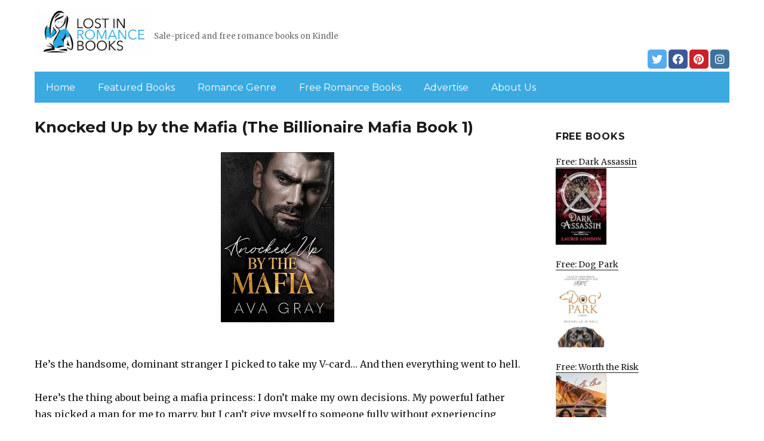

--- FILE ---
content_type: text/html; charset=UTF-8
request_url: https://lostinromancebooks.com/2023/07/29/knocked-up-by-the-mafia-the-billionaire-mafia-book-1/
body_size: 13034
content:
<!DOCTYPE html>
<html dir="ltr" lang="en-US" prefix="og: https://ogp.me/ns#" class="no-js">
<head>
	<meta charset="UTF-8">
	<meta name="viewport" content="width=device-width, initial-scale=1">
	<link rel="profile" href="https://gmpg.org/xfn/11">
		<link rel="pingback" href="https://lostinromancebooks.com/xmlrpc.php">
		<script>(function(html){html.className = html.className.replace(/\bno-js\b/,'js')})(document.documentElement);</script>
<title>Knocked Up by the Mafia (The Billionaire Mafia Book 1) | LostinRomanceBooks.com</title>
	<style>img:is([sizes="auto" i], [sizes^="auto," i]) { contain-intrinsic-size: 3000px 1500px }</style>
	
		<!-- All in One SEO 4.8.7 - aioseo.com -->
	<meta name="description" content="He’s the handsome, dominant stranger I picked to take my V-card… And then everything went to hell. Here’s the thing about being a mafia princess: I don’t make my own decisions. My powerful father has picked a man for me to marry, but I can’t give myself to someone fully without experiencing something first… That" />
	<meta name="robots" content="max-image-preview:large" />
	<link rel="canonical" href="https://lostinromancebooks.com/2023/07/29/knocked-up-by-the-mafia-the-billionaire-mafia-book-1/" />
	<meta name="generator" content="All in One SEO (AIOSEO) 4.8.7" />
		<meta property="og:locale" content="en_US" />
		<meta property="og:site_name" content="LostinRomanceBooks.com | Sale-priced and free romance books on Kindle" />
		<meta property="og:type" content="article" />
		<meta property="og:title" content="Knocked Up by the Mafia (The Billionaire Mafia Book 1) | LostinRomanceBooks.com" />
		<meta property="og:description" content="He’s the handsome, dominant stranger I picked to take my V-card… And then everything went to hell. Here’s the thing about being a mafia princess: I don’t make my own decisions. My powerful father has picked a man for me to marry, but I can’t give myself to someone fully without experiencing something first… That" />
		<meta property="og:url" content="https://lostinromancebooks.com/2023/07/29/knocked-up-by-the-mafia-the-billionaire-mafia-book-1/" />
		<meta property="og:image" content="https://lostinromancebooks.com/wp-content/uploads/sites/3/2019/02/cropped-LostRomance-Logo-png-1.png" />
		<meta property="og:image:secure_url" content="https://lostinromancebooks.com/wp-content/uploads/sites/3/2019/02/cropped-LostRomance-Logo-png-1.png" />
		<meta property="article:published_time" content="2023-07-29T05:32:00+00:00" />
		<meta property="article:modified_time" content="2023-07-29T14:22:02+00:00" />
		<meta name="twitter:card" content="summary" />
		<meta name="twitter:title" content="Knocked Up by the Mafia (The Billionaire Mafia Book 1) | LostinRomanceBooks.com" />
		<meta name="twitter:description" content="He’s the handsome, dominant stranger I picked to take my V-card… And then everything went to hell. Here’s the thing about being a mafia princess: I don’t make my own decisions. My powerful father has picked a man for me to marry, but I can’t give myself to someone fully without experiencing something first… That" />
		<meta name="twitter:image" content="https://lostinromancebooks.com/wp-content/uploads/sites/3/2019/02/cropped-LostRomance-Logo-png-1.png" />
		<script type="application/ld+json" class="aioseo-schema">
			{"@context":"https:\/\/schema.org","@graph":[{"@type":"Article","@id":"https:\/\/lostinromancebooks.com\/2023\/07\/29\/knocked-up-by-the-mafia-the-billionaire-mafia-book-1\/#article","name":"Knocked Up by the Mafia (The Billionaire Mafia Book 1) | LostinRomanceBooks.com","headline":"Knocked Up by the Mafia (The Billionaire Mafia Book 1)","author":{"@id":"https:\/\/lostinromancebooks.com\/author\/#author"},"publisher":{"@id":"https:\/\/lostinromancebooks.com\/#organization"},"image":{"@type":"ImageObject","url":"https:\/\/lostinromancebooks.com\/wp-content\/uploads\/sites\/3\/2023\/07\/1688908927_51hdGVvoFL-1.jpg","width":333,"height":500},"datePublished":"2023-07-29T03:32:00+00:00","dateModified":"2023-07-29T14:22:02+00:00","inLanguage":"en-US","mainEntityOfPage":{"@id":"https:\/\/lostinromancebooks.com\/2023\/07\/29\/knocked-up-by-the-mafia-the-billionaire-mafia-book-1\/#webpage"},"isPartOf":{"@id":"https:\/\/lostinromancebooks.com\/2023\/07\/29\/knocked-up-by-the-mafia-the-billionaire-mafia-book-1\/#webpage"},"articleSection":"Romance"},{"@type":"BreadcrumbList","@id":"https:\/\/lostinromancebooks.com\/2023\/07\/29\/knocked-up-by-the-mafia-the-billionaire-mafia-book-1\/#breadcrumblist","itemListElement":[{"@type":"ListItem","@id":"https:\/\/lostinromancebooks.com#listItem","position":1,"name":"Home","item":"https:\/\/lostinromancebooks.com","nextItem":{"@type":"ListItem","@id":"https:\/\/lostinromancebooks.com\/category\/romance\/#listItem","name":"Romance"}},{"@type":"ListItem","@id":"https:\/\/lostinromancebooks.com\/category\/romance\/#listItem","position":2,"name":"Romance","item":"https:\/\/lostinromancebooks.com\/category\/romance\/","nextItem":{"@type":"ListItem","@id":"https:\/\/lostinromancebooks.com\/2023\/07\/29\/knocked-up-by-the-mafia-the-billionaire-mafia-book-1\/#listItem","name":"Knocked Up by the Mafia (The Billionaire Mafia Book 1)"},"previousItem":{"@type":"ListItem","@id":"https:\/\/lostinromancebooks.com#listItem","name":"Home"}},{"@type":"ListItem","@id":"https:\/\/lostinromancebooks.com\/2023\/07\/29\/knocked-up-by-the-mafia-the-billionaire-mafia-book-1\/#listItem","position":3,"name":"Knocked Up by the Mafia (The Billionaire Mafia Book 1)","previousItem":{"@type":"ListItem","@id":"https:\/\/lostinromancebooks.com\/category\/romance\/#listItem","name":"Romance"}}]},{"@type":"Organization","@id":"https:\/\/lostinromancebooks.com\/#organization","name":"LostinRomanceBooks.com","description":"Sale-priced and free romance books on Kindle","url":"https:\/\/lostinromancebooks.com\/","logo":{"@type":"ImageObject","url":"https:\/\/lostinromancebooks.com\/wp-content\/uploads\/sites\/3\/2019\/02\/cropped-LostRomance-Logo-png-1.png","@id":"https:\/\/lostinromancebooks.com\/2023\/07\/29\/knocked-up-by-the-mafia-the-billionaire-mafia-book-1\/#organizationLogo","width":240,"height":102},"image":{"@id":"https:\/\/lostinromancebooks.com\/2023\/07\/29\/knocked-up-by-the-mafia-the-billionaire-mafia-book-1\/#organizationLogo"}},{"@type":"WebPage","@id":"https:\/\/lostinromancebooks.com\/2023\/07\/29\/knocked-up-by-the-mafia-the-billionaire-mafia-book-1\/#webpage","url":"https:\/\/lostinromancebooks.com\/2023\/07\/29\/knocked-up-by-the-mafia-the-billionaire-mafia-book-1\/","name":"Knocked Up by the Mafia (The Billionaire Mafia Book 1) | LostinRomanceBooks.com","description":"He\u2019s the handsome, dominant stranger I picked to take my V-card\u2026 And then everything went to hell. Here\u2019s the thing about being a mafia princess: I don\u2019t make my own decisions. My powerful father has picked a man for me to marry, but I can\u2019t give myself to someone fully without experiencing something first\u2026 That","inLanguage":"en-US","isPartOf":{"@id":"https:\/\/lostinromancebooks.com\/#website"},"breadcrumb":{"@id":"https:\/\/lostinromancebooks.com\/2023\/07\/29\/knocked-up-by-the-mafia-the-billionaire-mafia-book-1\/#breadcrumblist"},"author":{"@id":"https:\/\/lostinromancebooks.com\/author\/#author"},"creator":{"@id":"https:\/\/lostinromancebooks.com\/author\/#author"},"image":{"@type":"ImageObject","url":"https:\/\/lostinromancebooks.com\/wp-content\/uploads\/sites\/3\/2023\/07\/1688908927_51hdGVvoFL-1.jpg","@id":"https:\/\/lostinromancebooks.com\/2023\/07\/29\/knocked-up-by-the-mafia-the-billionaire-mafia-book-1\/#mainImage","width":333,"height":500},"primaryImageOfPage":{"@id":"https:\/\/lostinromancebooks.com\/2023\/07\/29\/knocked-up-by-the-mafia-the-billionaire-mafia-book-1\/#mainImage"},"datePublished":"2023-07-29T03:32:00+00:00","dateModified":"2023-07-29T14:22:02+00:00"},{"@type":"WebSite","@id":"https:\/\/lostinromancebooks.com\/#website","url":"https:\/\/lostinromancebooks.com\/","name":"LostinRomanceBooks.com","description":"Sale-priced and free romance books on Kindle","inLanguage":"en-US","publisher":{"@id":"https:\/\/lostinromancebooks.com\/#organization"}}]}
		</script>
		<!-- All in One SEO -->

<link rel='dns-prefetch' href='//lostinromancebooks.com' />
<link rel='dns-prefetch' href='//fonts.googleapis.com' />
<link href='https://fonts.gstatic.com' crossorigin rel='preconnect' />
<link rel="alternate" type="application/rss+xml" title="LostinRomanceBooks.com &raquo; Feed" href="https://lostinromancebooks.com/feed/" />
<link rel="alternate" type="application/rss+xml" title="LostinRomanceBooks.com &raquo; Comments Feed" href="https://lostinromancebooks.com/comments/feed/" />
<link rel="alternate" type="application/rss+xml" title="LostinRomanceBooks.com &raquo; Knocked Up by the Mafia (The Billionaire Mafia Book 1) Comments Feed" href="https://lostinromancebooks.com/2023/07/29/knocked-up-by-the-mafia-the-billionaire-mafia-book-1/feed/" />
<script>
window._wpemojiSettings = {"baseUrl":"https:\/\/s.w.org\/images\/core\/emoji\/16.0.1\/72x72\/","ext":".png","svgUrl":"https:\/\/s.w.org\/images\/core\/emoji\/16.0.1\/svg\/","svgExt":".svg","source":{"concatemoji":"https:\/\/lostinromancebooks.com\/wp-includes\/js\/wp-emoji-release.min.js?ver=6.8.3"}};
/*! This file is auto-generated */
!function(s,n){var o,i,e;function c(e){try{var t={supportTests:e,timestamp:(new Date).valueOf()};sessionStorage.setItem(o,JSON.stringify(t))}catch(e){}}function p(e,t,n){e.clearRect(0,0,e.canvas.width,e.canvas.height),e.fillText(t,0,0);var t=new Uint32Array(e.getImageData(0,0,e.canvas.width,e.canvas.height).data),a=(e.clearRect(0,0,e.canvas.width,e.canvas.height),e.fillText(n,0,0),new Uint32Array(e.getImageData(0,0,e.canvas.width,e.canvas.height).data));return t.every(function(e,t){return e===a[t]})}function u(e,t){e.clearRect(0,0,e.canvas.width,e.canvas.height),e.fillText(t,0,0);for(var n=e.getImageData(16,16,1,1),a=0;a<n.data.length;a++)if(0!==n.data[a])return!1;return!0}function f(e,t,n,a){switch(t){case"flag":return n(e,"\ud83c\udff3\ufe0f\u200d\u26a7\ufe0f","\ud83c\udff3\ufe0f\u200b\u26a7\ufe0f")?!1:!n(e,"\ud83c\udde8\ud83c\uddf6","\ud83c\udde8\u200b\ud83c\uddf6")&&!n(e,"\ud83c\udff4\udb40\udc67\udb40\udc62\udb40\udc65\udb40\udc6e\udb40\udc67\udb40\udc7f","\ud83c\udff4\u200b\udb40\udc67\u200b\udb40\udc62\u200b\udb40\udc65\u200b\udb40\udc6e\u200b\udb40\udc67\u200b\udb40\udc7f");case"emoji":return!a(e,"\ud83e\udedf")}return!1}function g(e,t,n,a){var r="undefined"!=typeof WorkerGlobalScope&&self instanceof WorkerGlobalScope?new OffscreenCanvas(300,150):s.createElement("canvas"),o=r.getContext("2d",{willReadFrequently:!0}),i=(o.textBaseline="top",o.font="600 32px Arial",{});return e.forEach(function(e){i[e]=t(o,e,n,a)}),i}function t(e){var t=s.createElement("script");t.src=e,t.defer=!0,s.head.appendChild(t)}"undefined"!=typeof Promise&&(o="wpEmojiSettingsSupports",i=["flag","emoji"],n.supports={everything:!0,everythingExceptFlag:!0},e=new Promise(function(e){s.addEventListener("DOMContentLoaded",e,{once:!0})}),new Promise(function(t){var n=function(){try{var e=JSON.parse(sessionStorage.getItem(o));if("object"==typeof e&&"number"==typeof e.timestamp&&(new Date).valueOf()<e.timestamp+604800&&"object"==typeof e.supportTests)return e.supportTests}catch(e){}return null}();if(!n){if("undefined"!=typeof Worker&&"undefined"!=typeof OffscreenCanvas&&"undefined"!=typeof URL&&URL.createObjectURL&&"undefined"!=typeof Blob)try{var e="postMessage("+g.toString()+"("+[JSON.stringify(i),f.toString(),p.toString(),u.toString()].join(",")+"));",a=new Blob([e],{type:"text/javascript"}),r=new Worker(URL.createObjectURL(a),{name:"wpTestEmojiSupports"});return void(r.onmessage=function(e){c(n=e.data),r.terminate(),t(n)})}catch(e){}c(n=g(i,f,p,u))}t(n)}).then(function(e){for(var t in e)n.supports[t]=e[t],n.supports.everything=n.supports.everything&&n.supports[t],"flag"!==t&&(n.supports.everythingExceptFlag=n.supports.everythingExceptFlag&&n.supports[t]);n.supports.everythingExceptFlag=n.supports.everythingExceptFlag&&!n.supports.flag,n.DOMReady=!1,n.readyCallback=function(){n.DOMReady=!0}}).then(function(){return e}).then(function(){var e;n.supports.everything||(n.readyCallback(),(e=n.source||{}).concatemoji?t(e.concatemoji):e.wpemoji&&e.twemoji&&(t(e.twemoji),t(e.wpemoji)))}))}((window,document),window._wpemojiSettings);
</script>
<style id='wp-emoji-styles-inline-css'>

	img.wp-smiley, img.emoji {
		display: inline !important;
		border: none !important;
		box-shadow: none !important;
		height: 1em !important;
		width: 1em !important;
		margin: 0 0.07em !important;
		vertical-align: -0.1em !important;
		background: none !important;
		padding: 0 !important;
	}
</style>
<link rel='stylesheet' id='wp-block-library-css' href='https://lostinromancebooks.com/wp-includes/css/dist/block-library/style.min.css?ver=6.8.3' media='all' />
<style id='wp-block-library-theme-inline-css'>
.wp-block-audio :where(figcaption){color:#555;font-size:13px;text-align:center}.is-dark-theme .wp-block-audio :where(figcaption){color:#ffffffa6}.wp-block-audio{margin:0 0 1em}.wp-block-code{border:1px solid #ccc;border-radius:4px;font-family:Menlo,Consolas,monaco,monospace;padding:.8em 1em}.wp-block-embed :where(figcaption){color:#555;font-size:13px;text-align:center}.is-dark-theme .wp-block-embed :where(figcaption){color:#ffffffa6}.wp-block-embed{margin:0 0 1em}.blocks-gallery-caption{color:#555;font-size:13px;text-align:center}.is-dark-theme .blocks-gallery-caption{color:#ffffffa6}:root :where(.wp-block-image figcaption){color:#555;font-size:13px;text-align:center}.is-dark-theme :root :where(.wp-block-image figcaption){color:#ffffffa6}.wp-block-image{margin:0 0 1em}.wp-block-pullquote{border-bottom:4px solid;border-top:4px solid;color:currentColor;margin-bottom:1.75em}.wp-block-pullquote cite,.wp-block-pullquote footer,.wp-block-pullquote__citation{color:currentColor;font-size:.8125em;font-style:normal;text-transform:uppercase}.wp-block-quote{border-left:.25em solid;margin:0 0 1.75em;padding-left:1em}.wp-block-quote cite,.wp-block-quote footer{color:currentColor;font-size:.8125em;font-style:normal;position:relative}.wp-block-quote:where(.has-text-align-right){border-left:none;border-right:.25em solid;padding-left:0;padding-right:1em}.wp-block-quote:where(.has-text-align-center){border:none;padding-left:0}.wp-block-quote.is-large,.wp-block-quote.is-style-large,.wp-block-quote:where(.is-style-plain){border:none}.wp-block-search .wp-block-search__label{font-weight:700}.wp-block-search__button{border:1px solid #ccc;padding:.375em .625em}:where(.wp-block-group.has-background){padding:1.25em 2.375em}.wp-block-separator.has-css-opacity{opacity:.4}.wp-block-separator{border:none;border-bottom:2px solid;margin-left:auto;margin-right:auto}.wp-block-separator.has-alpha-channel-opacity{opacity:1}.wp-block-separator:not(.is-style-wide):not(.is-style-dots){width:100px}.wp-block-separator.has-background:not(.is-style-dots){border-bottom:none;height:1px}.wp-block-separator.has-background:not(.is-style-wide):not(.is-style-dots){height:2px}.wp-block-table{margin:0 0 1em}.wp-block-table td,.wp-block-table th{word-break:normal}.wp-block-table :where(figcaption){color:#555;font-size:13px;text-align:center}.is-dark-theme .wp-block-table :where(figcaption){color:#ffffffa6}.wp-block-video :where(figcaption){color:#555;font-size:13px;text-align:center}.is-dark-theme .wp-block-video :where(figcaption){color:#ffffffa6}.wp-block-video{margin:0 0 1em}:root :where(.wp-block-template-part.has-background){margin-bottom:0;margin-top:0;padding:1.25em 2.375em}
</style>
<style id='classic-theme-styles-inline-css'>
/*! This file is auto-generated */
.wp-block-button__link{color:#fff;background-color:#32373c;border-radius:9999px;box-shadow:none;text-decoration:none;padding:calc(.667em + 2px) calc(1.333em + 2px);font-size:1.125em}.wp-block-file__button{background:#32373c;color:#fff;text-decoration:none}
</style>
<style id='global-styles-inline-css'>
:root{--wp--preset--aspect-ratio--square: 1;--wp--preset--aspect-ratio--4-3: 4/3;--wp--preset--aspect-ratio--3-4: 3/4;--wp--preset--aspect-ratio--3-2: 3/2;--wp--preset--aspect-ratio--2-3: 2/3;--wp--preset--aspect-ratio--16-9: 16/9;--wp--preset--aspect-ratio--9-16: 9/16;--wp--preset--color--black: #000000;--wp--preset--color--cyan-bluish-gray: #abb8c3;--wp--preset--color--white: #fff;--wp--preset--color--pale-pink: #f78da7;--wp--preset--color--vivid-red: #cf2e2e;--wp--preset--color--luminous-vivid-orange: #ff6900;--wp--preset--color--luminous-vivid-amber: #fcb900;--wp--preset--color--light-green-cyan: #7bdcb5;--wp--preset--color--vivid-green-cyan: #00d084;--wp--preset--color--pale-cyan-blue: #8ed1fc;--wp--preset--color--vivid-cyan-blue: #0693e3;--wp--preset--color--vivid-purple: #9b51e0;--wp--preset--color--dark-gray: #1a1a1a;--wp--preset--color--medium-gray: #686868;--wp--preset--color--light-gray: #e5e5e5;--wp--preset--color--blue-gray: #4d545c;--wp--preset--color--bright-blue: #007acc;--wp--preset--color--light-blue: #9adffd;--wp--preset--color--dark-brown: #402b30;--wp--preset--color--medium-brown: #774e24;--wp--preset--color--dark-red: #640c1f;--wp--preset--color--bright-red: #ff675f;--wp--preset--color--yellow: #ffef8e;--wp--preset--gradient--vivid-cyan-blue-to-vivid-purple: linear-gradient(135deg,rgba(6,147,227,1) 0%,rgb(155,81,224) 100%);--wp--preset--gradient--light-green-cyan-to-vivid-green-cyan: linear-gradient(135deg,rgb(122,220,180) 0%,rgb(0,208,130) 100%);--wp--preset--gradient--luminous-vivid-amber-to-luminous-vivid-orange: linear-gradient(135deg,rgba(252,185,0,1) 0%,rgba(255,105,0,1) 100%);--wp--preset--gradient--luminous-vivid-orange-to-vivid-red: linear-gradient(135deg,rgba(255,105,0,1) 0%,rgb(207,46,46) 100%);--wp--preset--gradient--very-light-gray-to-cyan-bluish-gray: linear-gradient(135deg,rgb(238,238,238) 0%,rgb(169,184,195) 100%);--wp--preset--gradient--cool-to-warm-spectrum: linear-gradient(135deg,rgb(74,234,220) 0%,rgb(151,120,209) 20%,rgb(207,42,186) 40%,rgb(238,44,130) 60%,rgb(251,105,98) 80%,rgb(254,248,76) 100%);--wp--preset--gradient--blush-light-purple: linear-gradient(135deg,rgb(255,206,236) 0%,rgb(152,150,240) 100%);--wp--preset--gradient--blush-bordeaux: linear-gradient(135deg,rgb(254,205,165) 0%,rgb(254,45,45) 50%,rgb(107,0,62) 100%);--wp--preset--gradient--luminous-dusk: linear-gradient(135deg,rgb(255,203,112) 0%,rgb(199,81,192) 50%,rgb(65,88,208) 100%);--wp--preset--gradient--pale-ocean: linear-gradient(135deg,rgb(255,245,203) 0%,rgb(182,227,212) 50%,rgb(51,167,181) 100%);--wp--preset--gradient--electric-grass: linear-gradient(135deg,rgb(202,248,128) 0%,rgb(113,206,126) 100%);--wp--preset--gradient--midnight: linear-gradient(135deg,rgb(2,3,129) 0%,rgb(40,116,252) 100%);--wp--preset--font-size--small: 13px;--wp--preset--font-size--medium: 20px;--wp--preset--font-size--large: 36px;--wp--preset--font-size--x-large: 42px;--wp--preset--spacing--20: 0.44rem;--wp--preset--spacing--30: 0.67rem;--wp--preset--spacing--40: 1rem;--wp--preset--spacing--50: 1.5rem;--wp--preset--spacing--60: 2.25rem;--wp--preset--spacing--70: 3.38rem;--wp--preset--spacing--80: 5.06rem;--wp--preset--shadow--natural: 6px 6px 9px rgba(0, 0, 0, 0.2);--wp--preset--shadow--deep: 12px 12px 50px rgba(0, 0, 0, 0.4);--wp--preset--shadow--sharp: 6px 6px 0px rgba(0, 0, 0, 0.2);--wp--preset--shadow--outlined: 6px 6px 0px -3px rgba(255, 255, 255, 1), 6px 6px rgba(0, 0, 0, 1);--wp--preset--shadow--crisp: 6px 6px 0px rgba(0, 0, 0, 1);}:where(.is-layout-flex){gap: 0.5em;}:where(.is-layout-grid){gap: 0.5em;}body .is-layout-flex{display: flex;}.is-layout-flex{flex-wrap: wrap;align-items: center;}.is-layout-flex > :is(*, div){margin: 0;}body .is-layout-grid{display: grid;}.is-layout-grid > :is(*, div){margin: 0;}:where(.wp-block-columns.is-layout-flex){gap: 2em;}:where(.wp-block-columns.is-layout-grid){gap: 2em;}:where(.wp-block-post-template.is-layout-flex){gap: 1.25em;}:where(.wp-block-post-template.is-layout-grid){gap: 1.25em;}.has-black-color{color: var(--wp--preset--color--black) !important;}.has-cyan-bluish-gray-color{color: var(--wp--preset--color--cyan-bluish-gray) !important;}.has-white-color{color: var(--wp--preset--color--white) !important;}.has-pale-pink-color{color: var(--wp--preset--color--pale-pink) !important;}.has-vivid-red-color{color: var(--wp--preset--color--vivid-red) !important;}.has-luminous-vivid-orange-color{color: var(--wp--preset--color--luminous-vivid-orange) !important;}.has-luminous-vivid-amber-color{color: var(--wp--preset--color--luminous-vivid-amber) !important;}.has-light-green-cyan-color{color: var(--wp--preset--color--light-green-cyan) !important;}.has-vivid-green-cyan-color{color: var(--wp--preset--color--vivid-green-cyan) !important;}.has-pale-cyan-blue-color{color: var(--wp--preset--color--pale-cyan-blue) !important;}.has-vivid-cyan-blue-color{color: var(--wp--preset--color--vivid-cyan-blue) !important;}.has-vivid-purple-color{color: var(--wp--preset--color--vivid-purple) !important;}.has-black-background-color{background-color: var(--wp--preset--color--black) !important;}.has-cyan-bluish-gray-background-color{background-color: var(--wp--preset--color--cyan-bluish-gray) !important;}.has-white-background-color{background-color: var(--wp--preset--color--white) !important;}.has-pale-pink-background-color{background-color: var(--wp--preset--color--pale-pink) !important;}.has-vivid-red-background-color{background-color: var(--wp--preset--color--vivid-red) !important;}.has-luminous-vivid-orange-background-color{background-color: var(--wp--preset--color--luminous-vivid-orange) !important;}.has-luminous-vivid-amber-background-color{background-color: var(--wp--preset--color--luminous-vivid-amber) !important;}.has-light-green-cyan-background-color{background-color: var(--wp--preset--color--light-green-cyan) !important;}.has-vivid-green-cyan-background-color{background-color: var(--wp--preset--color--vivid-green-cyan) !important;}.has-pale-cyan-blue-background-color{background-color: var(--wp--preset--color--pale-cyan-blue) !important;}.has-vivid-cyan-blue-background-color{background-color: var(--wp--preset--color--vivid-cyan-blue) !important;}.has-vivid-purple-background-color{background-color: var(--wp--preset--color--vivid-purple) !important;}.has-black-border-color{border-color: var(--wp--preset--color--black) !important;}.has-cyan-bluish-gray-border-color{border-color: var(--wp--preset--color--cyan-bluish-gray) !important;}.has-white-border-color{border-color: var(--wp--preset--color--white) !important;}.has-pale-pink-border-color{border-color: var(--wp--preset--color--pale-pink) !important;}.has-vivid-red-border-color{border-color: var(--wp--preset--color--vivid-red) !important;}.has-luminous-vivid-orange-border-color{border-color: var(--wp--preset--color--luminous-vivid-orange) !important;}.has-luminous-vivid-amber-border-color{border-color: var(--wp--preset--color--luminous-vivid-amber) !important;}.has-light-green-cyan-border-color{border-color: var(--wp--preset--color--light-green-cyan) !important;}.has-vivid-green-cyan-border-color{border-color: var(--wp--preset--color--vivid-green-cyan) !important;}.has-pale-cyan-blue-border-color{border-color: var(--wp--preset--color--pale-cyan-blue) !important;}.has-vivid-cyan-blue-border-color{border-color: var(--wp--preset--color--vivid-cyan-blue) !important;}.has-vivid-purple-border-color{border-color: var(--wp--preset--color--vivid-purple) !important;}.has-vivid-cyan-blue-to-vivid-purple-gradient-background{background: var(--wp--preset--gradient--vivid-cyan-blue-to-vivid-purple) !important;}.has-light-green-cyan-to-vivid-green-cyan-gradient-background{background: var(--wp--preset--gradient--light-green-cyan-to-vivid-green-cyan) !important;}.has-luminous-vivid-amber-to-luminous-vivid-orange-gradient-background{background: var(--wp--preset--gradient--luminous-vivid-amber-to-luminous-vivid-orange) !important;}.has-luminous-vivid-orange-to-vivid-red-gradient-background{background: var(--wp--preset--gradient--luminous-vivid-orange-to-vivid-red) !important;}.has-very-light-gray-to-cyan-bluish-gray-gradient-background{background: var(--wp--preset--gradient--very-light-gray-to-cyan-bluish-gray) !important;}.has-cool-to-warm-spectrum-gradient-background{background: var(--wp--preset--gradient--cool-to-warm-spectrum) !important;}.has-blush-light-purple-gradient-background{background: var(--wp--preset--gradient--blush-light-purple) !important;}.has-blush-bordeaux-gradient-background{background: var(--wp--preset--gradient--blush-bordeaux) !important;}.has-luminous-dusk-gradient-background{background: var(--wp--preset--gradient--luminous-dusk) !important;}.has-pale-ocean-gradient-background{background: var(--wp--preset--gradient--pale-ocean) !important;}.has-electric-grass-gradient-background{background: var(--wp--preset--gradient--electric-grass) !important;}.has-midnight-gradient-background{background: var(--wp--preset--gradient--midnight) !important;}.has-small-font-size{font-size: var(--wp--preset--font-size--small) !important;}.has-medium-font-size{font-size: var(--wp--preset--font-size--medium) !important;}.has-large-font-size{font-size: var(--wp--preset--font-size--large) !important;}.has-x-large-font-size{font-size: var(--wp--preset--font-size--x-large) !important;}
:where(.wp-block-post-template.is-layout-flex){gap: 1.25em;}:where(.wp-block-post-template.is-layout-grid){gap: 1.25em;}
:where(.wp-block-columns.is-layout-flex){gap: 2em;}:where(.wp-block-columns.is-layout-grid){gap: 2em;}
:root :where(.wp-block-pullquote){font-size: 1.5em;line-height: 1.6;}
</style>
<link rel='stylesheet' id='twentysixteen-fonts-css' href='https://fonts.googleapis.com/css?family=Merriweather%3A400%2C700%2C900%2C400italic%2C700italic%2C900italic%7CMontserrat%3A400%2C700%7CInconsolata%3A400&#038;subset=latin%2Clatin-ext&#038;display=fallback' media='all' />
<link rel='stylesheet' id='genericons-css' href='https://lostinromancebooks.com/wp-content/themes/twentysixteen/genericons/genericons.css?ver=3.4.1' media='all' />
<link rel='stylesheet' id='twentysixteen-style-css' href='https://lostinromancebooks.com/wp-content/themes/twentysixteen-child/style.css?ver=20190507' media='all' />
<link rel='stylesheet' id='twentysixteen-block-style-css' href='https://lostinromancebooks.com/wp-content/themes/twentysixteen/css/blocks.css?ver=20190102' media='all' />
<!--[if lt IE 10]>
<link rel='stylesheet' id='twentysixteen-ie-css' href='https://lostinromancebooks.com/wp-content/themes/twentysixteen/css/ie.css?ver=20170530' media='all' />
<![endif]-->
<!--[if lt IE 9]>
<link rel='stylesheet' id='twentysixteen-ie8-css' href='https://lostinromancebooks.com/wp-content/themes/twentysixteen/css/ie8.css?ver=20170530' media='all' />
<![endif]-->
<!--[if lt IE 8]>
<link rel='stylesheet' id='twentysixteen-ie7-css' href='https://lostinromancebooks.com/wp-content/themes/twentysixteen/css/ie7.css?ver=20170530' media='all' />
<![endif]-->
<!--[if lt IE 9]>
<script src="https://lostinromancebooks.com/wp-content/themes/twentysixteen/js/html5.js?ver=3.7.3" id="twentysixteen-html5-js"></script>
<![endif]-->
<script src="https://lostinromancebooks.com/wp-includes/js/jquery/jquery.min.js?ver=3.7.1" id="jquery-core-js"></script>
<script src="https://lostinromancebooks.com/wp-includes/js/jquery/jquery-migrate.min.js?ver=3.4.1" id="jquery-migrate-js"></script>
<link rel="https://api.w.org/" href="https://lostinromancebooks.com/wp-json/" /><link rel="alternate" title="JSON" type="application/json" href="https://lostinromancebooks.com/wp-json/wp/v2/posts/29378" /><link rel="EditURI" type="application/rsd+xml" title="RSD" href="https://lostinromancebooks.com/xmlrpc.php?rsd" />
<meta name="generator" content="WordPress 6.8.3" />
<link rel='shortlink' href='https://lostinromancebooks.com/?p=29378' />
<link rel="alternate" title="oEmbed (JSON)" type="application/json+oembed" href="https://lostinromancebooks.com/wp-json/oembed/1.0/embed?url=https%3A%2F%2Flostinromancebooks.com%2F2023%2F07%2F29%2Fknocked-up-by-the-mafia-the-billionaire-mafia-book-1%2F" />
<link rel="alternate" title="oEmbed (XML)" type="text/xml+oembed" href="https://lostinromancebooks.com/wp-json/oembed/1.0/embed?url=https%3A%2F%2Flostinromancebooks.com%2F2023%2F07%2F29%2Fknocked-up-by-the-mafia-the-billionaire-mafia-book-1%2F&#038;format=xml" />
<meta name="google-site-verification" content="H0JP22nG5iDTCow2FP6AQPA5TgyIDHuK12D7GlZpz9g" />
	<meta name="google-site-verification" content="eWVOqOMDFyfQ9NJUNh8o4vhbanZNGbO0mBb3Lt3_v3I" />

	<style>
	header .site-title{display: none}
	.comments-area, .post-navigation {display: none !important}
		.entry-footer {display: none;}
		.pfeatured img {max-width: 85px}
		.pfeatured a{color:#1a1a1a}
		.widget{border:0px solid white !important;}
		.single .entry-content{min-width: 100%}
		.single .post-thumbnail{display: none}
		.post-thumbnail{float: left}
		.site-header{padding-top: 0px;padding-bottom: 10px}
		body {  background: white;}
		@media screen and (min-width: 61.5625em){
			.page-header{border:0}
			h1.entry-title {font-size:1.6rem !important}
			.entry-content h2, .entry-summary h2, .comment-content h2,h2.entry-title {
    			font-size: 1.3rem;
			}
			.site-main > article {margin-bottom: 30px}
			body:not(.search-results) article:not(.type-page) .entry-content {
			    float: right;
			    width: 80%;
			}
			.post-thumbnail img{max-width: 150px}
			.custom-logo {
			    max-width: 160px;
			}
		.site-content{padding-top:15px}
		.site-branding{display: block;clear: both;margin-bottom: 5px}
		.custom-logo-link {float: left;}
}

	@media screen and (max-width: 500px){
		.post-thumbnail img{max-width: 100px}
		.single .post-thumbnail img{max-width: auto}
	}
	#page{margin:0px !important}
	.site-branding{margin-top:10px;width:100%}
	.site-header-menu {margin:0 !important;width:100%; }
	.site-header-menu .primary-menu{margin:0 0.875em;}
	.site-header-menu .primary-menu li{padding:5px 5px;}
	.wp-block-image img{margin-left:0px !important}
	.page .post-thumbnail{padding-right: 15px}

body:not(.custom-background-image):before {height: 0 !important;}
.widget_the_social_links {margin:0;text-align: right;padding-top:10px}
	</style>
			<!-- Google tag (gtag.js) -->
		<script async src="https://www.googletagmanager.com/gtag/js?id=G-NNVWPPK3GS"></script>
		<script>
		window.dataLayer = window.dataLayer || [];
		function gtag(){dataLayer.push(arguments);}
		gtag('js', new Date());

		gtag('config', 'Array');
		</script>
		<link rel="icon" href="https://lostinromancebooks.com/wp-content/uploads/sites/3/2019/02/favicon.png" sizes="32x32" />
<link rel="icon" href="https://lostinromancebooks.com/wp-content/uploads/sites/3/2019/02/favicon.png" sizes="192x192" />
<link rel="apple-touch-icon" href="https://lostinromancebooks.com/wp-content/uploads/sites/3/2019/02/favicon.png" />
<meta name="msapplication-TileImage" content="https://lostinromancebooks.com/wp-content/uploads/sites/3/2019/02/favicon.png" />
		<style id="wp-custom-css">
			header .primary-menu a {color:white}
header .site-header-menu .primary-menu{background: #3baae0;}
@media (min-width: 61.5625em){	
.custom-logo {max-width: 200px !important; width:200px}
	.site-description {display: inline-block;margin-top: 44px;}
	}		</style>
		</head>

<body class="wp-singular post-template-default single single-post postid-29378 single-format-standard wp-custom-logo wp-embed-responsive wp-theme-twentysixteen wp-child-theme-twentysixteen-child group-blog">
<div id="page" class="site">
	<div class="site-inner">
		<a class="skip-link screen-reader-text" href="#content">Skip to content</a>

		<header id="masthead" class="site-header" role="banner">
			<div class="site-header-main">
				<div class="site-branding">
					<a href="https://lostinromancebooks.com/" class="custom-logo-link" rel="home"><img width="240" height="102" src="https://lostinromancebooks.com/wp-content/uploads/sites/3/2019/02/cropped-LostRomance-Logo-png-1.png" class="custom-logo" alt="LostinRomanceBooks.com" decoding="async" /></a>
											<p class="site-title"><a href="https://lostinromancebooks.com/" rel="home">LostinRomanceBooks.com</a></p>
												<p class="site-description">Sale-priced and free romance books on Kindle</p>
					          <div id="the_social_links-2" class="widget widget_the_social_links">   

			
					<a
				rel="nofollow" href="https://twitter.com/booksliced"
				class="the-social-links tsl-rounded tsl-32 tsl-default tsl-twitter"
				target="_blank"
				alt="Twitter"
				title="Twitter"
			>
									<i class="fab fa-twitter"></i>
							</a>
		
			
					<a
				rel="nofollow" href="https://www.facebook.com/booksliced/"
				class="the-social-links tsl-rounded tsl-32 tsl-default tsl-facebook"
				target="_blank"
				alt="Facebook"
				title="Facebook"
			>
									<i class="fab fa-facebook"></i>
							</a>
		
			
					<a
				rel="nofollow" href="https://www.pinterest.com/booksliced/"
				class="the-social-links tsl-rounded tsl-32 tsl-default tsl-pinterest"
				target="_blank"
				alt="Pinterest"
				title="Pinterest"
			>
									<i class="fab fa-pinterest"></i>
							</a>
		
			
					<a
				rel="nofollow" href="https://www.instagram.com/justkindlebooks/"
				class="the-social-links tsl-rounded tsl-32 tsl-default tsl-instagram"
				target="_blank"
				alt="Instagram"
				title="Instagram"
			>
									<i class="fab fa-instagram"></i>
							</a>
		
	
</div>				</div><!-- .site-branding -->

									<button id="menu-toggle" class="menu-toggle">Menu</button>

					<div id="site-header-menu" class="site-header-menu">
													<nav id="site-navigation" class="main-navigation" role="navigation" aria-label="Primary Menu">
								<div class="menu-topmenu-container"><ul id="menu-topmenu" class="primary-menu"><li id="menu-item-15" class="menu-item menu-item-type-custom menu-item-object-custom menu-item-home menu-item-15"><a href="https://lostinromancebooks.com">Home</a></li>
<li id="menu-item-19" class="menu-item menu-item-type-post_type menu-item-object-page menu-item-19"><a href="https://lostinromancebooks.com/featured-books/">Featured Books</a></li>
<li id="menu-item-18" class="menu-item menu-item-type-post_type menu-item-object-page menu-item-18"><a href="https://lostinromancebooks.com/romance-genre/">Romance Genre</a></li>
<li id="menu-item-14758" class="menu-item menu-item-type-post_type menu-item-object-page menu-item-14758"><a href="https://lostinromancebooks.com/free-romance-books/">Free Romance Books</a></li>
<li id="menu-item-17" class="menu-item menu-item-type-post_type menu-item-object-page menu-item-17"><a href="https://lostinromancebooks.com/book-promotion/">Advertise</a></li>
<li id="menu-item-16" class="menu-item menu-item-type-post_type menu-item-object-page menu-item-16"><a href="https://lostinromancebooks.com/about-us/">About Us</a></li>
</ul></div>							</nav><!-- .main-navigation -->
						
											</div><!-- .site-header-menu -->
							</div><!-- .site-header-main -->

					</header><!-- .site-header -->

		<div id="content" class="site-content">

<div id="primary" class="content-area">
	<main id="main" class="site-main" role="main">
		
<article id="post-29378" class="post-29378 post type-post status-publish format-standard has-post-thumbnail hentry category-romance">
	<header class="entry-header">
		<h1 class="entry-title">Knocked Up by the Mafia (The Billionaire Mafia Book 1)</h1>	</header><!-- .entry-header -->

	
	
		<div class="post-thumbnail">
			<img width="333" height="500" src="https://lostinromancebooks.com/wp-content/uploads/sites/3/2023/07/1688908927_51hdGVvoFL-1.jpg" class="attachment-post-thumbnail size-post-thumbnail wp-post-image" alt="" decoding="async" fetchpriority="high" srcset="https://lostinromancebooks.com/wp-content/uploads/sites/3/2023/07/1688908927_51hdGVvoFL-1.jpg 333w, https://lostinromancebooks.com/wp-content/uploads/sites/3/2023/07/1688908927_51hdGVvoFL-1-200x300.jpg 200w" sizes="(max-width: 709px) 85vw, (max-width: 909px) 67vw, (max-width: 984px) 60vw, (max-width: 1362px) 62vw, 840px" />	</div><!-- .post-thumbnail -->

	
	<div class="entry-content">
		<p><a rel="nofollow" href="https://www.amazon.com/dp/B0CBCRFKJF/?tag="><img decoding="async" class="aligncenter wp-image-5256 size-full contproimg" src="https://www.justkindlebooks.com/wp-content/uploads/2023/07/1688908927_51hdGVvoFL.jpg" alt="Knocked Up by the Mafia (The Billionaire Mafia Book 1)" width="190" height="280" /></a><br />
He’s the handsome, dominant stranger I picked to take my V-card… And then everything went to hell.</p>
<p>Here’s the thing about being a mafia princess: I don’t make my own decisions. My powerful father has picked a man for me to marry, but I can’t give myself to someone fully without experiencing something first…</p>
<p>That something happens to become Lee, a gorgeous, darkly twisted man I meet in a bar, and give my cherry too.</p>
<p>When I disappear the next day, I don’t think of the consequences. But soon enough, my belly starts showing, and I quickly realize one reckless night left me pregnant with the enemy.</p>
<p>Because my mysterious, hot hookup’s name isn’t Lee at all…</p>
<p>His name is Liam O’Shea, and he’s a mafia billionaire my father wants dead.</p>
<p>Knocked Up by the Mafia is the first full-length novel in The Billionaire Mafia dark romance series. One-click for your dose of naughty, forbidden mafia men! <b>$0.99 on Kindle.</b><br />
<a rel="nofollow" href="https://www.amazon.com/dp/B0CBCRFKJF/?tag="><img decoding="async" class="aligncenter wp-image-2731 size-full" src="https://www.justkindlebooks.com/wp-content/uploads/2014/05/buy-button-amazon3.png" alt="amazon buy now" width="219" height="92" /></a></p>
<br><br><br><br><br><br><br>
Browse more novels like "Knocked Up by the Mafia (The Billionaire Mafia Book 1)"  on lostinromancebooks.com. Our Kindle romance selection changes daily, and all of the books we feature are discounted or free. Check back when you need your next romance novel fix.
<br><br>
A little disclaimer about Kindle book prices: The price of "Knocked Up by the Mafia (The Billionaire Mafia Book 1)" was accurate on July 29th, 2023, when this post was published. However, if you are viewing this on a later date it may no longer be accurate. Additionally, Amazon ebook prices can and do change frequently and without notice. Double check the price of any Kindle book before you buy it. Purchased a Kindle book by accident? The Kindle return process is simple, just following these <a rel="nofollow" href="https://www.amazon.com/gp/help/customer/display.html?&nodeId=201252620">instructions</a>.	</div><!-- .entry-content -->

	<footer class="entry-footer">
		<span class="byline"><span class="author vcard"><img alt='' src='https://secure.gravatar.com/avatar/?s=49&#038;d=mm&#038;r=g' srcset='https://secure.gravatar.com/avatar/?s=98&#038;d=mm&#038;r=g 2x' class='avatar avatar-49 photo avatar-default' height='49' width='49' loading='lazy' decoding='async'/><span class="screen-reader-text">Author </span> <a class="url fn n" href="https://lostinromancebooks.com/author/"></a></span></span><span class="posted-on"><span class="screen-reader-text">Posted on </span><a href="https://lostinromancebooks.com/2023/07/29/knocked-up-by-the-mafia-the-billionaire-mafia-book-1/" rel="bookmark"><time class="entry-date published" datetime="2023-07-29T03:32:00+00:00">July 29, 2023</time><time class="updated" datetime="2023-07-29T14:22:02+00:00">July 29, 2023</time></a></span><span class="cat-links"><span class="screen-reader-text">Categories </span><a href="https://lostinromancebooks.com/category/romance/" rel="category tag">Romance</a></span>			</footer><!-- .entry-footer -->
</article><!-- #post-29378 -->

	<nav class="navigation post-navigation" aria-label="Posts">
		<h2 class="screen-reader-text">Post navigation</h2>
		<div class="nav-links"><div class="nav-previous"><a href="https://lostinromancebooks.com/2023/07/28/maid-for-summer/" rel="prev"><span class="meta-nav" aria-hidden="true">Previous</span> <span class="screen-reader-text">Previous post:</span> <span class="post-title">Maid for Summer</span></a></div><div class="nav-next"><a href="https://lostinromancebooks.com/2023/07/29/a-sun-kissed-summer/" rel="next"><span class="meta-nav" aria-hidden="true">Next</span> <span class="screen-reader-text">Next post:</span> <span class="post-title">A Sun-Kissed Summer</span></a></div></div>
	</nav>
	</main><!-- .site-main -->

	
</div><!-- .content-area -->


	<aside id="secondary" class="sidebar widget-area" role="complementary">
		<section id="text-2" class="widget widget_text"><h2 class="widget-title">Free Books</h2>			<div class="textwidget"><p style="font-size:14px" class="pfeatured"><a href="https://lostinromancebooks.com/2026/01/26/free-dark-assassin/">Free: Dark Assassin<br><img loading="lazy" decoding="async" width="200" height="300" src="https://lostinromancebooks.com/wp-content/uploads/sites/3/2026/01/1767717918_91kEmtvVdcL._UF350350_QL50_-1-200x300.jpg" class="attachment-medium size-medium wp-post-image" alt="" srcset="https://lostinromancebooks.com/wp-content/uploads/sites/3/2026/01/1767717918_91kEmtvVdcL._UF350350_QL50_-1-200x300.jpg 200w, https://lostinromancebooks.com/wp-content/uploads/sites/3/2026/01/1767717918_91kEmtvVdcL._UF350350_QL50_-1.jpg 233w" sizes="auto, (max-width: 200px) 85vw, 200px" /></a></p><p style="font-size:14px" class="pfeatured"><a href="https://lostinromancebooks.com/2026/01/23/free-dog-park/">Free: Dog Park<br><img loading="lazy" decoding="async" width="200" height="300" src="https://lostinromancebooks.com/wp-content/uploads/sites/3/2026/01/1769040109_71QYfcNxsGL._UF350350_QL50_-2-200x300.jpg" class="attachment-medium size-medium wp-post-image" alt="" srcset="https://lostinromancebooks.com/wp-content/uploads/sites/3/2026/01/1769040109_71QYfcNxsGL._UF350350_QL50_-2-200x300.jpg 200w, https://lostinromancebooks.com/wp-content/uploads/sites/3/2026/01/1769040109_71QYfcNxsGL._UF350350_QL50_-2.jpg 233w" sizes="auto, (max-width: 200px) 85vw, 200px" /></a></p><p style="font-size:14px" class="pfeatured"><a href="https://lostinromancebooks.com/2026/01/23/free-worth-the-risk/">Free: Worth the Risk<br><img loading="lazy" decoding="async" width="189" height="300" src="https://lostinromancebooks.com/wp-content/uploads/sites/3/2026/01/1768670789_81roiwQtXlL._UF350350_QL50_-1-189x300.jpg" class="attachment-medium size-medium wp-post-image" alt="" srcset="https://lostinromancebooks.com/wp-content/uploads/sites/3/2026/01/1768670789_81roiwQtXlL._UF350350_QL50_-1-189x300.jpg 189w, https://lostinromancebooks.com/wp-content/uploads/sites/3/2026/01/1768670789_81roiwQtXlL._UF350350_QL50_-1.jpg 220w" sizes="auto, (max-width: 189px) 85vw, 189px" /></a></p><p style="font-size:14px" class="pfeatured"><a href="https://lostinromancebooks.com/2026/01/21/free-rangers-claim/">Free: Ranger&#8217;s Claim<br><img loading="lazy" decoding="async" width="188" height="300" src="https://lostinromancebooks.com/wp-content/uploads/sites/3/2026/01/1768185392_81UPAsc8gNL._UF350350_QL50_-1-188x300.jpg" class="attachment-medium size-medium wp-post-image" alt="" srcset="https://lostinromancebooks.com/wp-content/uploads/sites/3/2026/01/1768185392_81UPAsc8gNL._UF350350_QL50_-1-188x300.jpg 188w, https://lostinromancebooks.com/wp-content/uploads/sites/3/2026/01/1768185392_81UPAsc8gNL._UF350350_QL50_-1.jpg 219w" sizes="auto, (max-width: 188px) 85vw, 188px" /></a></p><p style="font-size:14px" class="pfeatured"><a href="https://lostinromancebooks.com/2026/01/20/free-salem-burning/">Free: Salem Burning<br><img loading="lazy" decoding="async" width="188" height="300" src="https://lostinromancebooks.com/wp-content/uploads/sites/3/2026/01/1768708509_91vzOYHTqDL._UF350350_QL50_-2-188x300.jpg" class="attachment-medium size-medium wp-post-image" alt="" srcset="https://lostinromancebooks.com/wp-content/uploads/sites/3/2026/01/1768708509_91vzOYHTqDL._UF350350_QL50_-2-188x300.jpg 188w, https://lostinromancebooks.com/wp-content/uploads/sites/3/2026/01/1768708509_91vzOYHTqDL._UF350350_QL50_-2.jpg 219w" sizes="auto, (max-width: 188px) 85vw, 188px" /></a></p><p style="font-size:14px" class="pfeatured"><a href="https://lostinromancebooks.com/2026/01/12/free-the-dukes-improper-proposal/">Free: The Duke&#8217;s Improper Proposal<br><img loading="lazy" decoding="async" width="188" height="300" src="https://lostinromancebooks.com/wp-content/uploads/sites/3/2026/01/1767969475_81X8FNURqIL._UF350350_QL50_-2-188x300.jpg" class="attachment-medium size-medium wp-post-image" alt="" srcset="https://lostinromancebooks.com/wp-content/uploads/sites/3/2026/01/1767969475_81X8FNURqIL._UF350350_QL50_-2-188x300.jpg 188w, https://lostinromancebooks.com/wp-content/uploads/sites/3/2026/01/1767969475_81X8FNURqIL._UF350350_QL50_-2.jpg 219w" sizes="auto, (max-width: 188px) 85vw, 188px" /></a></p><p style="font-size:14px" class="pfeatured"><a href="https://lostinromancebooks.com/2026/01/10/free-revenge-in-red/">Free: Revenge in Red<br><img loading="lazy" decoding="async" width="189" height="300" src="https://lostinromancebooks.com/wp-content/uploads/sites/3/2026/01/1767791848_817QivRE2XL._UF350350_QL50_-2-189x300.jpg" class="attachment-medium size-medium wp-post-image" alt="" srcset="https://lostinromancebooks.com/wp-content/uploads/sites/3/2026/01/1767791848_817QivRE2XL._UF350350_QL50_-2-189x300.jpg 189w, https://lostinromancebooks.com/wp-content/uploads/sites/3/2026/01/1767791848_817QivRE2XL._UF350350_QL50_-2.jpg 220w" sizes="auto, (max-width: 189px) 85vw, 189px" /></a></p><p style="font-size:14px" class="pfeatured"><a href="https://lostinromancebooks.com/2026/01/08/free-caroina-waves-series/">Free: Carolina Waves Series<br><img loading="lazy" decoding="async" width="300" height="245" src="https://lostinromancebooks.com/wp-content/uploads/sites/3/2026/01/Carolina-Waves-Series-1-300x245.jpg" class="attachment-medium size-medium wp-post-image" alt="" srcset="https://lostinromancebooks.com/wp-content/uploads/sites/3/2026/01/Carolina-Waves-Series-1-300x245.jpg 300w, https://lostinromancebooks.com/wp-content/uploads/sites/3/2026/01/Carolina-Waves-Series-1.jpg 367w" sizes="auto, (max-width: 300px) 85vw, 300px" /></a></p><p style="font-size:14px" class="pfeatured"><a href="https://lostinromancebooks.com/2026/01/06/free-prime-pursuit/">Free: Prime Pursuit<br><img loading="lazy" decoding="async" width="189" height="300" src="https://lostinromancebooks.com/wp-content/uploads/sites/3/2026/01/1767412682_71QdzviAziL._UF350350_QL50_-2-189x300.jpg" class="attachment-medium size-medium wp-post-image" alt="" srcset="https://lostinromancebooks.com/wp-content/uploads/sites/3/2026/01/1767412682_71QdzviAziL._UF350350_QL50_-2-189x300.jpg 189w, https://lostinromancebooks.com/wp-content/uploads/sites/3/2026/01/1767412682_71QdzviAziL._UF350350_QL50_-2.jpg 220w" sizes="auto, (max-width: 189px) 85vw, 189px" /></a></p><p style="font-size:14px" class="pfeatured"><a href="https://lostinromancebooks.com/2025/12/31/free-youre-perfect-quinn-saunders/">Free: You&#8217;re Perfect Quinn Saunders<br><img loading="lazy" decoding="async" width="188" height="300" src="https://lostinromancebooks.com/wp-content/uploads/sites/3/2025/12/1766682536_61FuV8-W-SL._UF350350_QL50_-2-188x300.jpg" class="attachment-medium size-medium wp-post-image" alt="" srcset="https://lostinromancebooks.com/wp-content/uploads/sites/3/2025/12/1766682536_61FuV8-W-SL._UF350350_QL50_-2-188x300.jpg 188w, https://lostinromancebooks.com/wp-content/uploads/sites/3/2025/12/1766682536_61FuV8-W-SL._UF350350_QL50_-2.jpg 219w" sizes="auto, (max-width: 188px) 85vw, 188px" /></a></p><p style="font-size:14px" class="pfeatured"><a href="https://lostinromancebooks.com/2025/12/28/free-betrayal-infidelity-book-1-3/">Free: Betrayal (Infidelity Book 1)<br><img loading="lazy" decoding="async" width="200" height="300" src="https://lostinromancebooks.com/wp-content/uploads/sites/3/2025/12/1765956648_81V3yD8trdL._UF350350_QL50_-200x300.jpg" class="attachment-medium size-medium wp-post-image" alt="" srcset="https://lostinromancebooks.com/wp-content/uploads/sites/3/2025/12/1765956648_81V3yD8trdL._UF350350_QL50_-200x300.jpg 200w, https://lostinromancebooks.com/wp-content/uploads/sites/3/2025/12/1765956648_81V3yD8trdL._UF350350_QL50_.jpg 233w" sizes="auto, (max-width: 200px) 85vw, 200px" /></a></p><p style="font-size:14px" class="pfeatured"><a href="https://lostinromancebooks.com/2025/12/27/free-against-the-wind/">Free: Against the Wind<br><img loading="lazy" decoding="async" width="200" height="300" src="https://lostinromancebooks.com/wp-content/uploads/sites/3/2025/12/1764695953_811-z-UF9L._UF350350_QL50_-1-200x300.jpg" class="attachment-medium size-medium wp-post-image" alt="" srcset="https://lostinromancebooks.com/wp-content/uploads/sites/3/2025/12/1764695953_811-z-UF9L._UF350350_QL50_-1-200x300.jpg 200w, https://lostinromancebooks.com/wp-content/uploads/sites/3/2025/12/1764695953_811-z-UF9L._UF350350_QL50_-1.jpg 233w" sizes="auto, (max-width: 200px) 85vw, 200px" /></a></p><p style="font-size:14px" class="pfeatured"><a href="https://lostinromancebooks.com/2025/12/27/free-before-highland-sunset/">Free: Before Highland Sunset<br><img loading="lazy" decoding="async" width="200" height="300" src="https://lostinromancebooks.com/wp-content/uploads/sites/3/2025/12/1764697826_81vUHPNvJL._UF350350_QL50_-1-200x300.jpg" class="attachment-medium size-medium wp-post-image" alt="" srcset="https://lostinromancebooks.com/wp-content/uploads/sites/3/2025/12/1764697826_81vUHPNvJL._UF350350_QL50_-1-200x300.jpg 200w, https://lostinromancebooks.com/wp-content/uploads/sites/3/2025/12/1764697826_81vUHPNvJL._UF350350_QL50_-1.jpg 233w" sizes="auto, (max-width: 200px) 85vw, 200px" /></a></p><p style="font-size:14px" class="pfeatured"><a href="https://lostinromancebooks.com/2025/12/27/free-the-hunt-treasure-scriptbook-a-story-for-analysis/">Free: The Hunt Treasure Scriptbook,  A Story for Analysis<br><img loading="lazy" decoding="async" width="188" height="300" src="https://lostinromancebooks.com/wp-content/uploads/sites/3/2025/12/1765246375_811IH75cWcL._UF350350_QL50_-188x300.jpg" class="attachment-medium size-medium wp-post-image" alt="" srcset="https://lostinromancebooks.com/wp-content/uploads/sites/3/2025/12/1765246375_811IH75cWcL._UF350350_QL50_-188x300.jpg 188w, https://lostinromancebooks.com/wp-content/uploads/sites/3/2025/12/1765246375_811IH75cWcL._UF350350_QL50_.jpg 219w" sizes="auto, (max-width: 188px) 85vw, 188px" /></a></p><p style="font-size:14px" class="pfeatured"><a href="https://lostinromancebooks.com/2025/12/25/free-a-game-changing-christmas-in-the-heart-of-a-valentine/">Free: A Game-Changing Christmas (In The Heart of A Valentine)<br><img loading="lazy" decoding="async" width="202" height="300" src="https://lostinromancebooks.com/wp-content/uploads/sites/3/2025/12/1762784937_81uB7B-u5L._UF350350_QL50_-202x300.jpg" class="attachment-medium size-medium wp-post-image" alt="" srcset="https://lostinromancebooks.com/wp-content/uploads/sites/3/2025/12/1762784937_81uB7B-u5L._UF350350_QL50_-202x300.jpg 202w, https://lostinromancebooks.com/wp-content/uploads/sites/3/2025/12/1762784937_81uB7B-u5L._UF350350_QL50_.jpg 236w" sizes="auto, (max-width: 202px) 85vw, 202px" /></a></p><p style="font-size:14px" class="pfeatured"><a href="https://lostinromancebooks.com/2025/12/18/free-fun-with-cindy/">Free: Fun with Cindy<br><img loading="lazy" decoding="async" width="188" height="300" src="https://lostinromancebooks.com/wp-content/uploads/sites/3/2025/12/1765397973_71OOQt1OaiL._UF350350_QL50_-1-188x300.jpg" class="attachment-medium size-medium wp-post-image" alt="" srcset="https://lostinromancebooks.com/wp-content/uploads/sites/3/2025/12/1765397973_71OOQt1OaiL._UF350350_QL50_-1-188x300.jpg 188w, https://lostinromancebooks.com/wp-content/uploads/sites/3/2025/12/1765397973_71OOQt1OaiL._UF350350_QL50_-1.jpg 219w" sizes="auto, (max-width: 188px) 85vw, 188px" /></a></p><p style="font-size:14px" class="pfeatured"><a href="https://lostinromancebooks.com/2025/12/11/free-rock-crush-and-roll-a-friends-to-lovers-romantic-comedy/">Free: Rock Crush and Roll: A friends-to-lovers romantic comedy<br><img loading="lazy" decoding="async" width="195" height="300" src="https://lostinromancebooks.com/wp-content/uploads/sites/3/2025/12/1763735721_71b7LOPeqGL._UF350350_QL50_-195x300.jpg" class="attachment-medium size-medium wp-post-image" alt="" srcset="https://lostinromancebooks.com/wp-content/uploads/sites/3/2025/12/1763735721_71b7LOPeqGL._UF350350_QL50_-195x300.jpg 195w, https://lostinromancebooks.com/wp-content/uploads/sites/3/2025/12/1763735721_71b7LOPeqGL._UF350350_QL50_.jpg 228w" sizes="auto, (max-width: 195px) 85vw, 195px" /></a></p><p style="font-size:14px" class="pfeatured"><a href="https://lostinromancebooks.com/2025/12/06/free-chaos-theory-love-practice-a-sweet-opposites-attract-slow-burn-found-family-sapphic-romance/">Free: Chaos Theory, Love Practice: A Sweet Opposites Attract Slow-Burn Found Family Sapphic Romance<br><img loading="lazy" decoding="async" width="190" height="300" src="https://lostinromancebooks.com/wp-content/uploads/sites/3/2025/12/1764603137_81HamVT8cFL._UF350350_QL50_-2-190x300.jpg" class="attachment-medium size-medium wp-post-image" alt="" srcset="https://lostinromancebooks.com/wp-content/uploads/sites/3/2025/12/1764603137_81HamVT8cFL._UF350350_QL50_-2-190x300.jpg 190w, https://lostinromancebooks.com/wp-content/uploads/sites/3/2025/12/1764603137_81HamVT8cFL._UF350350_QL50_-2.jpg 222w" sizes="auto, (max-width: 190px) 85vw, 190px" /></a></p><p style="font-size:14px" class="pfeatured"><a href="https://lostinromancebooks.com/2025/12/05/free-dashing-mr-snow/">Free: Dashing Mr. Snow<br><img loading="lazy" decoding="async" width="201" height="300" src="https://lostinromancebooks.com/wp-content/uploads/sites/3/2025/12/1764040937_91ImjQ0-b4L._UF350350_QL50_-201x300.jpg" class="attachment-medium size-medium wp-post-image" alt="" srcset="https://lostinromancebooks.com/wp-content/uploads/sites/3/2025/12/1764040937_91ImjQ0-b4L._UF350350_QL50_-201x300.jpg 201w, https://lostinromancebooks.com/wp-content/uploads/sites/3/2025/12/1764040937_91ImjQ0-b4L._UF350350_QL50_.jpg 234w" sizes="auto, (max-width: 201px) 85vw, 201px" /></a></p><p style="font-size:14px" class="pfeatured"><a href="https://lostinromancebooks.com/2025/12/04/free-loves-games/">Free: Love&#8217;s Games<br><img loading="lazy" decoding="async" width="195" height="300" src="https://lostinromancebooks.com/wp-content/uploads/sites/3/2025/12/1761153588_81Q78I-DdL._UF350350_QL50_-195x300.jpg" class="attachment-medium size-medium wp-post-image" alt="" srcset="https://lostinromancebooks.com/wp-content/uploads/sites/3/2025/12/1761153588_81Q78I-DdL._UF350350_QL50_-195x300.jpg 195w, https://lostinromancebooks.com/wp-content/uploads/sites/3/2025/12/1761153588_81Q78I-DdL._UF350350_QL50_.jpg 227w" sizes="auto, (max-width: 195px) 85vw, 195px" /></a></p><p style="font-size:14px" class="pfeatured"><a href="https://lostinromancebooks.com/2025/12/03/free-cowboy-in-a-kilt/">Free: Cowboy in a Kilt<br><img loading="lazy" decoding="async" width="200" height="300" src="https://lostinromancebooks.com/wp-content/uploads/sites/3/2025/12/Cowboy-in-a-Kilt-200x300.jpg" class="attachment-medium size-medium wp-post-image" alt="" srcset="https://lostinromancebooks.com/wp-content/uploads/sites/3/2025/12/Cowboy-in-a-Kilt-200x300.jpg 200w, https://lostinromancebooks.com/wp-content/uploads/sites/3/2025/12/Cowboy-in-a-Kilt.jpg 348w" sizes="auto, (max-width: 200px) 85vw, 200px" /></a></p><p style="font-size:14px" class="pfeatured"><a href="https://lostinromancebooks.com/2025/12/02/free-my-last-christmas-wish/">Free: My Last Christmas Wish<br><img loading="lazy" decoding="async" width="200" height="300" src="https://lostinromancebooks.com/wp-content/uploads/sites/3/2025/12/1763487346_71kbEj1VrRL._UF350350_QL50_-200x300.jpg" class="attachment-medium size-medium wp-post-image" alt="" srcset="https://lostinromancebooks.com/wp-content/uploads/sites/3/2025/12/1763487346_71kbEj1VrRL._UF350350_QL50_-200x300.jpg 200w, https://lostinromancebooks.com/wp-content/uploads/sites/3/2025/12/1763487346_71kbEj1VrRL._UF350350_QL50_.jpg 233w" sizes="auto, (max-width: 200px) 85vw, 200px" /></a></p><p style="font-size:14px" class="pfeatured"><a href="https://lostinromancebooks.com/2025/11/18/one-true-mate/">Free: One True Mate<br><img loading="lazy" decoding="async" width="300" height="262" src="https://lostinromancebooks.com/wp-content/uploads/sites/3/2025/11/One-True-Mate-300x262.jpg" class="attachment-medium size-medium wp-post-image" alt="" srcset="https://lostinromancebooks.com/wp-content/uploads/sites/3/2025/11/One-True-Mate-300x262.jpg 300w, https://lostinromancebooks.com/wp-content/uploads/sites/3/2025/11/One-True-Mate.jpg 344w" sizes="auto, (max-width: 300px) 85vw, 300px" /></a></p><p style="font-size:14px" class="pfeatured"><a href="https://lostinromancebooks.com/2025/11/18/free-fight-for-me/">Free: Fight for Me<br><img loading="lazy" decoding="async" width="201" height="300" src="https://lostinromancebooks.com/wp-content/uploads/sites/3/2025/11/1762961127_61iW0e-8YLL._UF350350_QL50_-1-201x300.jpg" class="attachment-medium size-medium wp-post-image" alt="" srcset="https://lostinromancebooks.com/wp-content/uploads/sites/3/2025/11/1762961127_61iW0e-8YLL._UF350350_QL50_-1-201x300.jpg 201w, https://lostinromancebooks.com/wp-content/uploads/sites/3/2025/11/1762961127_61iW0e-8YLL._UF350350_QL50_-1.jpg 234w" sizes="auto, (max-width: 201px) 85vw, 201px" /></a></p><p style="font-size:14px" class="pfeatured"><a href="https://lostinromancebooks.com/2025/11/16/free-holiday-gift-box/">Free: Holiday Gift Box<br><img loading="lazy" decoding="async" width="200" height="300" src="https://lostinromancebooks.com/wp-content/uploads/sites/3/2025/11/1761687749_818zjcQzRkL._UF350350_QL50_-200x300.jpg" class="attachment-medium size-medium wp-post-image" alt="" srcset="https://lostinromancebooks.com/wp-content/uploads/sites/3/2025/11/1761687749_818zjcQzRkL._UF350350_QL50_-200x300.jpg 200w, https://lostinromancebooks.com/wp-content/uploads/sites/3/2025/11/1761687749_818zjcQzRkL._UF350350_QL50_.jpg 233w" sizes="auto, (max-width: 200px) 85vw, 200px" /></a></p><p style="font-size:14px" class="pfeatured"><a href="https://lostinromancebooks.com/2025/11/13/free-the-cameraman/">Free: The Cameraman<br><img loading="lazy" decoding="async" width="300" height="262" src="https://lostinromancebooks.com/wp-content/uploads/sites/3/2025/11/The-Cameraman-1-300x262.jpg" class="attachment-medium size-medium wp-post-image" alt="" srcset="https://lostinromancebooks.com/wp-content/uploads/sites/3/2025/11/The-Cameraman-1-300x262.jpg 300w, https://lostinromancebooks.com/wp-content/uploads/sites/3/2025/11/The-Cameraman-1.jpg 344w" sizes="auto, (max-width: 300px) 85vw, 300px" /></a></p><p style="font-size:14px" class="pfeatured"><a href="https://lostinromancebooks.com/2025/11/01/free-nanny-in-training/">Free: Nanny in Training<br><img loading="lazy" decoding="async" width="188" height="300" src="https://lostinromancebooks.com/wp-content/uploads/sites/3/2025/11/1761778637_71H10qZkr9L._UF350350_QL50_-1-188x300.jpg" class="attachment-medium size-medium wp-post-image" alt="" srcset="https://lostinromancebooks.com/wp-content/uploads/sites/3/2025/11/1761778637_71H10qZkr9L._UF350350_QL50_-1-188x300.jpg 188w, https://lostinromancebooks.com/wp-content/uploads/sites/3/2025/11/1761778637_71H10qZkr9L._UF350350_QL50_-1.jpg 219w" sizes="auto, (max-width: 188px) 85vw, 188px" /></a></p><p style="font-size:14px" class="pfeatured"><a href="https://lostinromancebooks.com/2025/10/30/free-coffee-break-bundle-series/">Free: Coffee Break Bundle Series<br><img loading="lazy" decoding="async" width="300" height="261" src="https://lostinromancebooks.com/wp-content/uploads/sites/3/2025/11/Coffee-Break-Bundle-Series-300x261.jpg" class="attachment-medium size-medium wp-post-image" alt="" srcset="https://lostinromancebooks.com/wp-content/uploads/sites/3/2025/11/Coffee-Break-Bundle-Series-300x261.jpg 300w, https://lostinromancebooks.com/wp-content/uploads/sites/3/2025/11/Coffee-Break-Bundle-Series.jpg 345w" sizes="auto, (max-width: 300px) 85vw, 300px" /></a></p><p style="font-size:14px" class="pfeatured"><a href="https://lostinromancebooks.com/2025/10/29/free-held-captive-for-halloween/">Free: Held Captive For Halloween<br><img loading="lazy" decoding="async" width="200" height="300" src="https://lostinromancebooks.com/wp-content/uploads/sites/3/2025/10/1761007956_81qQ14JBxJL._UF350350_QL50_-1-200x300.jpg" class="attachment-medium size-medium wp-post-image" alt="" srcset="https://lostinromancebooks.com/wp-content/uploads/sites/3/2025/10/1761007956_81qQ14JBxJL._UF350350_QL50_-1-200x300.jpg 200w, https://lostinromancebooks.com/wp-content/uploads/sites/3/2025/10/1761007956_81qQ14JBxJL._UF350350_QL50_-1.jpg 233w" sizes="auto, (max-width: 200px) 85vw, 200px" /></a></p><p style="font-size:14px" class="pfeatured"><a href="https://lostinromancebooks.com/2025/10/28/free-reckoning-from-the-viking/">Free: Reckoning from the Viking<br><img loading="lazy" decoding="async" width="188" height="300" src="https://lostinromancebooks.com/wp-content/uploads/sites/3/2025/10/1761525197_71HBF4B3e2L._UF350350_QL50_-2-188x300.jpg" class="attachment-medium size-medium wp-post-image" alt="" srcset="https://lostinromancebooks.com/wp-content/uploads/sites/3/2025/10/1761525197_71HBF4B3e2L._UF350350_QL50_-2-188x300.jpg 188w, https://lostinromancebooks.com/wp-content/uploads/sites/3/2025/10/1761525197_71HBF4B3e2L._UF350350_QL50_-2.jpg 219w" sizes="auto, (max-width: 188px) 85vw, 188px" /></a></p>
</div>
		</section>	</aside><!-- .sidebar .widget-area -->

		</div><!-- .site-content -->

		<footer id="colophon" class="site-footer" role="contentinfo">
							<nav class="main-navigation" role="navigation" aria-label="Footer Primary Menu">
					<div class="menu-topmenu-container"><ul id="menu-topmenu-1" class="primary-menu"><li class="menu-item menu-item-type-custom menu-item-object-custom menu-item-home menu-item-15"><a href="https://lostinromancebooks.com">Home</a></li>
<li class="menu-item menu-item-type-post_type menu-item-object-page menu-item-19"><a href="https://lostinromancebooks.com/featured-books/">Featured Books</a></li>
<li class="menu-item menu-item-type-post_type menu-item-object-page menu-item-18"><a href="https://lostinromancebooks.com/romance-genre/">Romance Genre</a></li>
<li class="menu-item menu-item-type-post_type menu-item-object-page menu-item-14758"><a href="https://lostinromancebooks.com/free-romance-books/">Free Romance Books</a></li>
<li class="menu-item menu-item-type-post_type menu-item-object-page menu-item-17"><a href="https://lostinromancebooks.com/book-promotion/">Advertise</a></li>
<li class="menu-item menu-item-type-post_type menu-item-object-page menu-item-16"><a href="https://lostinromancebooks.com/about-us/">About Us</a></li>
</ul></div>				</nav><!-- .main-navigation -->
			
			
			<div class="site-info" style="width:100%">
								<span class="site-title">
          <a href="https://lostinromancebooks.com/" rel="home">LostinRomanceBooks.com</a> </span> 2026.
        <div class="main-navigation" style="display:block;float: right;">
        <div class="menu-secondmenu-container"><ul id="menu-secondmenu" class="primary-menu"><li id="menu-item-20" class="menu-item menu-item-type-post_type menu-item-object-page menu-item-20"><a href="https://lostinromancebooks.com/contact-us/">Contact Us</a></li>
<li id="menu-item-21" class="menu-item menu-item-type-post_type menu-item-object-page menu-item-21"><a href="https://lostinromancebooks.com/privacy/">Privacy Policy</a></li>
</ul></div>       </div>

			</div><!-- .site-info -->
		</footer><!-- .site-footer -->
	</div><!-- .site-inner -->
</div><!-- .site -->

<script type="speculationrules">
{"prefetch":[{"source":"document","where":{"and":[{"href_matches":"\/*"},{"not":{"href_matches":["\/wp-*.php","\/wp-admin\/*","\/wp-content\/uploads\/sites\/3\/*","\/wp-content\/*","\/wp-content\/plugins\/*","\/wp-content\/themes\/twentysixteen-child\/*","\/wp-content\/themes\/twentysixteen\/*","\/*\\?(.+)"]}},{"not":{"selector_matches":"a[rel~=\"nofollow\"]"}},{"not":{"selector_matches":".no-prefetch, .no-prefetch a"}}]},"eagerness":"conservative"}]}
</script>
<link rel='stylesheet' id='font-awesome-css' href='https://lostinromancebooks.com/wp-content/plugins/the-social-links/assets/css/fontawesome.min.css?ver=2.0.5' media='all' />
<link rel='stylesheet' id='font-awesome-brands-css' href='https://lostinromancebooks.com/wp-content/plugins/the-social-links/assets/css/brands.min.css?ver=2.0.5' media='all' />
<link rel='stylesheet' id='font-awesome-solid-css' href='https://lostinromancebooks.com/wp-content/plugins/the-social-links/assets/css/solid.min.css?ver=2.0.5' media='all' />
<link rel='stylesheet' id='the-social-links-css' href='https://lostinromancebooks.com/wp-content/plugins/the-social-links/assets/css/style.css?ver=2.0.5' media='all' />
<script src="https://lostinromancebooks.com/wp-content/themes/twentysixteen/js/skip-link-focus-fix.js?ver=20170530" id="twentysixteen-skip-link-focus-fix-js"></script>
<script id="twentysixteen-script-js-extra">
var screenReaderText = {"expand":"expand child menu","collapse":"collapse child menu"};
</script>
<script src="https://lostinromancebooks.com/wp-content/themes/twentysixteen/js/functions.js?ver=20181217" id="twentysixteen-script-js"></script>
<script defer src="https://static.cloudflareinsights.com/beacon.min.js/vcd15cbe7772f49c399c6a5babf22c1241717689176015" integrity="sha512-ZpsOmlRQV6y907TI0dKBHq9Md29nnaEIPlkf84rnaERnq6zvWvPUqr2ft8M1aS28oN72PdrCzSjY4U6VaAw1EQ==" data-cf-beacon='{"version":"2024.11.0","token":"6793a69fd0a54e30a1ff8af9f979f898","r":1,"server_timing":{"name":{"cfCacheStatus":true,"cfEdge":true,"cfExtPri":true,"cfL4":true,"cfOrigin":true,"cfSpeedBrain":true},"location_startswith":null}}' crossorigin="anonymous"></script>
</body>
</html>
